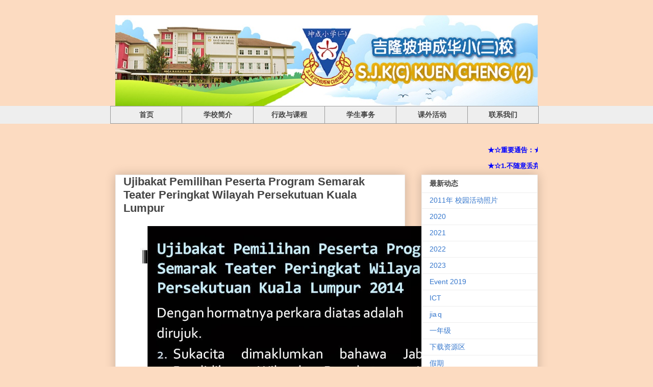

--- FILE ---
content_type: text/html; charset=UTF-8
request_url: http://www.kuencheng2.edu.my/2014/02/ujibakat-pemilihan-peserta-program.html
body_size: 23694
content:
<!DOCTYPE html>
<html class='v2' dir='ltr' lang='en' xmlns='http://www.w3.org/1999/xhtml' xmlns:b='http://www.google.com/2005/gml/b' xmlns:data='http://www.google.com/2005/gml/data' xmlns:expr='http://www.google.com/2005/gml/expr'>
<head>
<link href='https://www.blogger.com/static/v1/widgets/335934321-css_bundle_v2.css' rel='stylesheet' type='text/css'/>
<meta content='width=1100' name='viewport'/>
<meta content='text/html; charset=UTF-8' http-equiv='Content-Type'/>
<meta content='blogger' name='generator'/>
<link href='http://www.kuencheng2.edu.my/favicon.ico' rel='icon' type='image/x-icon'/>
<link href='http://www.kuencheng2.edu.my/2014/02/ujibakat-pemilihan-peserta-program.html' rel='canonical'/>
<link rel="alternate" type="application/atom+xml" title="SJK(C) Kuen Cheng 2 - Atom" href="http://www.kuencheng2.edu.my/feeds/posts/default" />
<link rel="alternate" type="application/rss+xml" title="SJK(C) Kuen Cheng 2 - RSS" href="http://www.kuencheng2.edu.my/feeds/posts/default?alt=rss" />
<link rel="service.post" type="application/atom+xml" title="SJK(C) Kuen Cheng 2 - Atom" href="https://www.blogger.com/feeds/7224367496881555008/posts/default" />

<link rel="alternate" type="application/atom+xml" title="SJK(C) Kuen Cheng 2 - Atom" href="http://www.kuencheng2.edu.my/feeds/2900966593047950652/comments/default" />
<!--Can't find substitution for tag [blog.ieCssRetrofitLinks]-->
<link href='https://blogger.googleusercontent.com/img/b/R29vZ2xl/AVvXsEjm3CSOYup20GN_YIJ3-kpGZLjU3oU9rKK5b48p5jfwQXDA3z6137JoW3oBEaSsj-z3e6NUNQwxFk_YhMpcgmgvYeAwhvU0MIiqVVYWM8gm5TjuAePunDXi6kgBs1sfGqV0gQRqUNrq5a8/s1600/Slide1.JPG' rel='image_src'/>
<meta content='http://www.kuencheng2.edu.my/2014/02/ujibakat-pemilihan-peserta-program.html' property='og:url'/>
<meta content='Ujibakat Pemilihan Peserta Program Semarak Teater Peringkat Wilayah Persekutuan Kuala Lumpur' property='og:title'/>
<meta content='        ' property='og:description'/>
<meta content='https://blogger.googleusercontent.com/img/b/R29vZ2xl/AVvXsEjm3CSOYup20GN_YIJ3-kpGZLjU3oU9rKK5b48p5jfwQXDA3z6137JoW3oBEaSsj-z3e6NUNQwxFk_YhMpcgmgvYeAwhvU0MIiqVVYWM8gm5TjuAePunDXi6kgBs1sfGqV0gQRqUNrq5a8/w1200-h630-p-k-no-nu/Slide1.JPG' property='og:image'/>
<title>SJK(C) Kuen Cheng 2: Ujibakat Pemilihan Peserta Program Semarak Teater Peringkat Wilayah Persekutuan Kuala Lumpur</title>
<style id='page-skin-1' type='text/css'><!--
/*
-----------------------------------------------
Blogger Template Style
Name:     Awesome Inc.
Designer: Tina Chen
URL:      tinachen.org
----------------------------------------------- */
/* Variable definitions
====================
<Variable name="keycolor" description="Main Color" type="color" default="#ffffff"/>
<Group description="Page" selector="body">
<Variable name="body.font" description="Font" type="font"
default="normal normal 13px Arial, Tahoma, Helvetica, FreeSans, sans-serif"/>
<Variable name="body.background.color" description="Background Color" type="color" default="#000000"/>
<Variable name="body.text.color" description="Text Color" type="color" default="#ffffff"/>
</Group>
<Group description="Links" selector=".main-inner">
<Variable name="link.color" description="Link Color" type="color" default="#888888"/>
<Variable name="link.visited.color" description="Visited Color" type="color" default="#444444"/>
<Variable name="link.hover.color" description="Hover Color" type="color" default="#cccccc"/>
</Group>
<Group description="Blog Title" selector=".header h1">
<Variable name="header.font" description="Title Font" type="font"
default="normal bold 40px Arial, Tahoma, Helvetica, FreeSans, sans-serif"/>
<Variable name="header.text.color" description="Title Color" type="color" default="#444444" />
<Variable name="header.background.color" description="Header Background" type="color" default="transparent" />
</Group>
<Group description="Blog Description" selector=".header .description">
<Variable name="description.font" description="Font" type="font"
default="normal normal 14px Arial, Tahoma, Helvetica, FreeSans, sans-serif"/>
<Variable name="description.text.color" description="Text Color" type="color"
default="#444444" />
</Group>
<Group description="Tabs Text" selector=".tabs-inner .widget li a">
<Variable name="tabs.font" description="Font" type="font"
default="normal bold 14px Arial, Tahoma, Helvetica, FreeSans, sans-serif"/>
<Variable name="tabs.text.color" description="Text Color" type="color" default="#444444"/>
<Variable name="tabs.selected.text.color" description="Selected Color" type="color" default="#444444"/>
</Group>
<Group description="Tabs Background" selector=".tabs-outer .PageList">
<Variable name="tabs.background.color" description="Background Color" type="color" default="#141414"/>
<Variable name="tabs.selected.background.color" description="Selected Color" type="color" default="#444444"/>
<Variable name="tabs.border.color" description="Border Color" type="color" default="#eeeeee"/>
</Group>
<Group description="Date Header" selector=".main-inner .widget h2.date-header, .main-inner .widget h2.date-header span">
<Variable name="date.font" description="Font" type="font"
default="normal normal 14px Arial, Tahoma, Helvetica, FreeSans, sans-serif"/>
<Variable name="date.text.color" description="Text Color" type="color" default="#666666"/>
<Variable name="date.border.color" description="Border Color" type="color" default="#eeeeee"/>
</Group>
<Group description="Post Title" selector="h3.post-title, h4, h3.post-title a">
<Variable name="post.title.font" description="Font" type="font"
default="normal bold 22px Arial, Tahoma, Helvetica, FreeSans, sans-serif"/>
<Variable name="post.title.text.color" description="Text Color" type="color" default="#444444"/>
</Group>
<Group description="Post Background" selector=".post">
<Variable name="post.background.color" description="Background Color" type="color" default="#ffffff" />
<Variable name="post.border.color" description="Border Color" type="color" default="#eeeeee" />
<Variable name="post.border.bevel.color" description="Bevel Color" type="color" default="#eeeeee"/>
</Group>
<Group description="Gadget Title" selector="h2">
<Variable name="widget.title.font" description="Font" type="font"
default="normal bold 14px Arial, Tahoma, Helvetica, FreeSans, sans-serif"/>
<Variable name="widget.title.text.color" description="Text Color" type="color" default="#444444"/>
</Group>
<Group description="Gadget Text" selector=".sidebar .widget">
<Variable name="widget.font" description="Font" type="font"
default="normal normal 14px Arial, Tahoma, Helvetica, FreeSans, sans-serif"/>
<Variable name="widget.text.color" description="Text Color" type="color" default="#444444"/>
<Variable name="widget.alternate.text.color" description="Alternate Color" type="color" default="#666666"/>
</Group>
<Group description="Gadget Links" selector=".sidebar .widget">
<Variable name="widget.link.color" description="Link Color" type="color" default="#3778cd"/>
<Variable name="widget.link.visited.color" description="Visited Color" type="color" default="#4d469c"/>
<Variable name="widget.link.hover.color" description="Hover Color" type="color" default="#3778cd"/>
</Group>
<Group description="Gadget Background" selector=".sidebar .widget">
<Variable name="widget.background.color" description="Background Color" type="color" default="#141414"/>
<Variable name="widget.border.color" description="Border Color" type="color" default="#222222"/>
<Variable name="widget.border.bevel.color" description="Bevel Color" type="color" default="#000000"/>
</Group>
<Group description="Sidebar Background" selector=".column-left-inner .column-right-inner">
<Variable name="widget.outer.background.color" description="Background Color" type="color" default="transparent" />
</Group>
<Group description="Images" selector=".main-inner">
<Variable name="image.background.color" description="Background Color" type="color" default="transparent"/>
<Variable name="image.border.color" description="Border Color" type="color" default="transparent"/>
</Group>
<Group description="Feed" selector=".blog-feeds">
<Variable name="feed.text.color" description="Text Color" type="color" default="#444444"/>
</Group>
<Group description="Feed Links" selector=".blog-feeds">
<Variable name="feed.link.color" description="Link Color" type="color" default="#3778cd"/>
<Variable name="feed.link.visited.color" description="Visited Color" type="color" default="#4d469c"/>
<Variable name="feed.link.hover.color" description="Hover Color" type="color" default="#3778cd"/>
</Group>
<Group description="Pager" selector=".blog-pager">
<Variable name="pager.background.color" description="Background Color" type="color" default="#ffffff" />
</Group>
<Group description="Footer" selector=".footer-outer">
<Variable name="footer.background.color" description="Background Color" type="color" default="#ffffff" />
<Variable name="footer.text.color" description="Text Color" type="color" default="#444444" />
</Group>
<Variable name="title.shadow.spread" description="Title Shadow" type="length" default="-1px" min="-1px" max="100px"/>
<Variable name="body.background" description="Body Background" type="background"
color="#fcdbc1"
default="$(color) none repeat scroll top left"/>
<Variable name="body.background.gradient.cap" description="Body Gradient Cap" type="url"
default="none"/>
<Variable name="body.background.size" description="Body Background Size" type="string" default="auto"/>
<Variable name="tabs.background.gradient" description="Tabs Background Gradient" type="url"
default="none"/>
<Variable name="header.background.gradient" description="Header Background Gradient" type="url" default="none" />
<Variable name="header.padding.top" description="Header Top Padding" type="length" default="22px" min="0" max="100px"/>
<Variable name="header.margin.top" description="Header Top Margin" type="length" default="0" min="0" max="100px"/>
<Variable name="header.margin.bottom" description="Header Bottom Margin" type="length" default="0" min="0" max="100px"/>
<Variable name="widget.padding.top" description="Widget Padding Top" type="length" default="8px" min="0" max="20px"/>
<Variable name="widget.padding.side" description="Widget Padding Side" type="length" default="15px" min="0" max="100px"/>
<Variable name="widget.outer.margin.top" description="Widget Top Margin" type="length" default="0" min="0" max="100px"/>
<Variable name="widget.outer.background.gradient" description="Gradient" type="url" default="none" />
<Variable name="widget.border.radius" description="Gadget Border Radius" type="length" default="0" min="0" max="100px"/>
<Variable name="outer.shadow.spread" description="Outer Shadow Size" type="length" default="0" min="0" max="100px"/>
<Variable name="date.header.border.radius.top" description="Date Header Border Radius Top" type="length" default="0" min="0" max="100px"/>
<Variable name="date.header.position" description="Date Header Position" type="length" default="15px" min="0" max="100px"/>
<Variable name="date.space" description="Date Space" type="length" default="30px" min="0" max="100px"/>
<Variable name="date.position" description="Date Float" type="string" default="static" />
<Variable name="date.padding.bottom" description="Date Padding Bottom" type="length" default="0" min="0" max="100px"/>
<Variable name="date.border.size" description="Date Border Size" type="length" default="0" min="0" max="10px"/>
<Variable name="date.background" description="Date Background" type="background" color="transparent"
default="$(color) none no-repeat scroll top left" />
<Variable name="date.first.border.radius.top" description="Date First top radius" type="length" default="0" min="0" max="100px"/>
<Variable name="date.last.space.bottom" description="Date Last Space Bottom" type="length"
default="20px" min="0" max="100px"/>
<Variable name="date.last.border.radius.bottom" description="Date Last bottom radius" type="length" default="0" min="0" max="100px"/>
<Variable name="post.first.padding.top" description="First Post Padding Top" type="length" default="0" min="0" max="100px"/>
<Variable name="image.shadow.spread" description="Image Shadow Size" type="length" default="0" min="0" max="100px"/>
<Variable name="image.border.radius" description="Image Border Radius" type="length" default="0" min="0" max="100px"/>
<Variable name="separator.outdent" description="Separator Outdent" type="length" default="15px" min="0" max="100px"/>
<Variable name="title.separator.border.size" description="Widget Title Border Size" type="length" default="1px" min="0" max="10px"/>
<Variable name="list.separator.border.size" description="List Separator Border Size" type="length" default="1px" min="0" max="10px"/>
<Variable name="shadow.spread" description="Shadow Size" type="length" default="0" min="0" max="100px"/>
<Variable name="startSide" description="Side where text starts in blog language" type="automatic" default="left"/>
<Variable name="endSide" description="Side where text ends in blog language" type="automatic" default="right"/>
<Variable name="date.side" description="Side where date header is placed" type="string" default="right"/>
<Variable name="pager.border.radius.top" description="Pager Border Top Radius" type="length" default="0" min="0" max="100px"/>
<Variable name="pager.space.top" description="Pager Top Space" type="length" default="1em" min="0" max="20em"/>
<Variable name="footer.background.gradient" description="Background Gradient" type="url" default="none" />
<Variable name="mobile.background.size" description="Mobile Background Size" type="string"
default="auto"/>
<Variable name="mobile.background.overlay" description="Mobile Background Overlay" type="string"
default="transparent none repeat scroll top left"/>
<Variable name="mobile.button.color" description="Mobile Button Color" type="color" default="#ffffff" />
*/
/* Content
----------------------------------------------- */
body {
font: normal normal 13px Arial, Tahoma, Helvetica, FreeSans, sans-serif;
color: #444444;
background: #fcdbc1 none repeat scroll top left;
}
html body .content-outer {
min-width: 0;
max-width: 100%;
width: 100%;
}
a:link {
text-decoration: none;
color: #3778cd;
}
a:visited {
text-decoration: none;
color: #4d469c;
}
a:hover {
text-decoration: underline;
color: #3778cd;
}
.body-fauxcolumn-outer .cap-top {
position: absolute;
z-index: 1;
height: 276px;
width: 100%;
background: transparent none repeat-x scroll top left;
_background-image: none;
}
/* Columns
----------------------------------------------- */
.content-inner {
padding: 0;
}
.header-inner .section {
margin: 0 16px;
}
.tabs-inner .section {
margin: 0 16px;
}
.main-inner {
padding-top: 30px;
}
.main-inner .column-center-inner,
.main-inner .column-left-inner,
.main-inner .column-right-inner {
padding: 0 5px;
}
*+html body .main-inner .column-center-inner {
margin-top: -30px;
}
#layout .main-inner .column-center-inner {
margin-top: 0;
}
/* Header
----------------------------------------------- */
.header-outer {
margin: 0 0 0 0;
background: transparent none repeat scroll 0 0;
}
.Header h1 {
font: normal bold 40px Arial, Tahoma, Helvetica, FreeSans, sans-serif;
color: #444444;
text-shadow: 0 0 -1px #000000;
}
.Header h1 a {
color: #444444;
}
.Header .description {
font: normal normal 14px Arial, Tahoma, Helvetica, FreeSans, sans-serif;
color: #444444;
}
.header-inner .Header .titlewrapper,
.header-inner .Header .descriptionwrapper {
padding-left: 0;
padding-right: 0;
margin-bottom: 0;
}
.header-inner .Header .titlewrapper {
padding-top: 22px;
}
/* Tabs
----------------------------------------------- */
.tabs-outer {
overflow: hidden;
position: relative;
background:none;
/* Tabs
background: #eeeeee url(https://resources.blogblog.com/blogblog/data/1kt/awesomeinc/tabs_gradient_light.png) repeat scroll 0 0; */
}
#layout .tabs-outer {
overflow: visible;
}
.tabs-cap-top, .tabs-cap-bottom {
position: absolute;
width: 100%;
/* border-top: 1px solid #999999;*/
border-top:none;
}
.tabs-cap-top{
height:35px;
background-color:#eeeeee;}
.tabs-cap-bottom {
bottom: 0;
}
.tabs-inner .widget li a {
display: inline-block;
margin: 0;
padding: .6em 1.5em;
font: normal bold 14px Arial, Tahoma, Helvetica, FreeSans, sans-serif;
color: #444444;
border-top: 1px solid #999999;
border-bottom: 1px solid #999999;
border-left: 1px solid #999999;
height: 16px;
line-height: 16px;
}
.tabs-inner .widget li:last-child a {
border-right: 1px solid #999999;
}
.tabs-inner .widget li.selected a, .tabs-inner .widget li a:hover {
background: #666666 url(https://resources.blogblog.com/blogblog/data/1kt/awesomeinc/tabs_gradient_light.png) repeat-x scroll 0 -100px;
color: #ffffff;
}
/* Headings
----------------------------------------------- */
h2 {
font: normal bold 14px Arial, Tahoma, Helvetica, FreeSans, sans-serif;
color: #444444;
}
/* Widgets
----------------------------------------------- */
.main-inner .section {
margin: 0 27px;
padding: 0;
}
.main-inner .column-left-outer,
.main-inner .column-right-outer {
margin-top: 0;
}
#layout .main-inner .column-left-outer,
#layout .main-inner .column-right-outer {
margin-top: 0;
}
.main-inner .column-left-inner,
.main-inner .column-right-inner {
background: transparent none repeat 0 0;
-moz-box-shadow: 0 0 0 rgba(0, 0, 0, .2);
-webkit-box-shadow: 0 0 0 rgba(0, 0, 0, .2);
-goog-ms-box-shadow: 0 0 0 rgba(0, 0, 0, .2);
box-shadow: 0 0 0 rgba(0, 0, 0, .2);
-moz-border-radius: 0;
-webkit-border-radius: 0;
-goog-ms-border-radius: 0;
border-radius: 0;
}
#layout .main-inner .column-left-inner,
#layout .main-inner .column-right-inner {
margin-top: 0;
}
.sidebar .widget {
font: normal normal 14px Arial, Tahoma, Helvetica, FreeSans, sans-serif;
color: #444444;
}
.sidebar .widget a:link {
color: #3778cd;
}
.sidebar .widget a:visited {
color: #4d469c;
}
.sidebar .widget a:hover {
color: #3778cd;
}
.sidebar .widget h2 {
text-shadow: 0 0 -1px #000000;
}
.main-inner .widget {
background-color: #ffffff;
border: 1px solid #eeeeee;
padding: 0 15px 15px;
margin: 20px -16px;
-moz-box-shadow: 0 0 20px rgba(0, 0, 0, .2);
-webkit-box-shadow: 0 0 20px rgba(0, 0, 0, .2);
-goog-ms-box-shadow: 0 0 20px rgba(0, 0, 0, .2);
box-shadow: 0 0 20px rgba(0, 0, 0, .2);
-moz-border-radius: 0;
-webkit-border-radius: 0;
-goog-ms-border-radius: 0;
border-radius: 0;
}
.main-inner .widget h2 {
margin: 0 -15px;
padding: .6em 15px .5em;
border-bottom: 1px solid transparent;
}
.footer-inner .widget h2 {
padding: 0 0 .4em;
border-bottom: 1px solid transparent;
}
.main-inner .widget h2 + div, .footer-inner .widget h2 + div {
border-top: 1px solid #eeeeee;
padding-top: 8px;
}
.main-inner .widget .widget-content {
margin: 0 -15px;
padding: 7px 15px 0;
}
.main-inner .widget ul, .main-inner .widget #ArchiveList ul.flat {
margin: -8px -15px 0;
padding: 0;
list-style: none;
}
.main-inner .widget #ArchiveList {
margin: -8px 0 0;
}
.main-inner .widget ul li, .main-inner .widget #ArchiveList ul.flat li {
padding: .5em 15px;
text-indent: 0;
color: #666666;
border-top: 1px solid #eeeeee;
border-bottom: 1px solid transparent;
}
.main-inner .widget #ArchiveList ul li {
padding-top: .25em;
padding-bottom: .25em;
}
.main-inner .widget ul li:first-child, .main-inner .widget #ArchiveList ul.flat li:first-child {
border-top: none;
}
.main-inner .widget ul li:last-child, .main-inner .widget #ArchiveList ul.flat li:last-child {
border-bottom: none;
}
.post-body {
position: relative;
}
.main-inner .widget .post-body ul {
padding: 0 2.5em;
margin: .5em 0;
list-style: disc;
}
.main-inner .widget .post-body ul li {
padding: 0.25em 0;
margin-bottom: .25em;
color: #444444;
border: none;
}
.footer-inner .widget ul {
padding: 0;
list-style: none;
}
.widget .zippy {
color: #666666;
}
/* Posts
----------------------------------------------- */
body .main-inner .Blog {
padding: 0;
margin-bottom: 1em;
background-color: transparent;
border: none;
-moz-box-shadow: 0 0 0 rgba(0, 0, 0, 0);
-webkit-box-shadow: 0 0 0 rgba(0, 0, 0, 0);
-goog-ms-box-shadow: 0 0 0 rgba(0, 0, 0, 0);
box-shadow: 0 0 0 rgba(0, 0, 0, 0);
}
.main-inner .section:last-child .Blog:last-child {
padding: 0;
margin-bottom: 1em;
}
.main-inner .widget h2.date-header {
margin: 0 -15px 1px;
padding: 0 0 0 0;
font: normal normal 14px Arial, Tahoma, Helvetica, FreeSans, sans-serif;
color: #444444;
background: transparent none no-repeat scroll top left;
border-top: 0 solid #eeeeee;
border-bottom: 1px solid transparent;
-moz-border-radius-topleft: 0;
-moz-border-radius-topright: 0;
-webkit-border-top-left-radius: 0;
-webkit-border-top-right-radius: 0;
border-top-left-radius: 0;
border-top-right-radius: 0;
position: static;
bottom: 100%;
right: 15px;
text-shadow: 0 0 -1px #000000;
}
.main-inner .widget h2.date-header span {
font: normal normal 14px Arial, Tahoma, Helvetica, FreeSans, sans-serif;
display: block;
padding: .5em 15px;
border-left: 0 solid #eeeeee;
border-right: 0 solid #eeeeee;
}
.date-outer {
position: relative;
margin: 30px 0 20px;
padding: 0 15px;
background-color: #ffffff;
border: 1px solid #eeeeee;
-moz-box-shadow: 0 0 20px rgba(0, 0, 0, .2);
-webkit-box-shadow: 0 0 20px rgba(0, 0, 0, .2);
-goog-ms-box-shadow: 0 0 20px rgba(0, 0, 0, .2);
box-shadow: 0 0 20px rgba(0, 0, 0, .2);
-moz-border-radius: 0;
-webkit-border-radius: 0;
-goog-ms-border-radius: 0;
border-radius: 0;
}
.date-outer:first-child {
margin-top: 0;
}
.date-outer:last-child {
margin-bottom: 20px;
-moz-border-radius-bottomleft: 0;
-moz-border-radius-bottomright: 0;
-webkit-border-bottom-left-radius: 0;
-webkit-border-bottom-right-radius: 0;
-goog-ms-border-bottom-left-radius: 0;
-goog-ms-border-bottom-right-radius: 0;
border-bottom-left-radius: 0;
border-bottom-right-radius: 0;
}
.date-posts {
margin: 0 -15px;
padding: 0 15px;
clear: both;
}
.post-outer, .inline-ad {
border-top: 1px solid #eeeeee;
margin: 0 -15px;
padding: 15px 15px;
}
.post-outer {
padding-bottom: 10px;
}
.post-outer:first-child {
padding-top: 0;
border-top: none;
}
.post-outer:last-child, .inline-ad:last-child {
border-bottom: none;
}
.post-body {
position: relative;
}
.post-body img {
padding: 8px;
background: transparent;
border: 1px solid transparent;
-moz-box-shadow: 0 0 0 rgba(0, 0, 0, .2);
-webkit-box-shadow: 0 0 0 rgba(0, 0, 0, .2);
box-shadow: 0 0 0 rgba(0, 0, 0, .2);
-moz-border-radius: 0;
-webkit-border-radius: 0;
border-radius: 0;
}
h3.post-title, h4 {
font: normal bold 22px Arial, Tahoma, Helvetica, FreeSans, sans-serif;
color: #444444;
}
h3.post-title a {
font: normal bold 22px Arial, Tahoma, Helvetica, FreeSans, sans-serif;
color: #444444;
}
h3.post-title a:hover {
color: #3778cd;
text-decoration: underline;
}
.post-header {
margin: 0 0 1em;
}
.post-body {
line-height: 1.4;
}
.post-outer h2 {
color: #444444;
}
.post-footer {
margin: 1.5em 0 0;
}
#blog-pager {
padding: 15px;
font-size: 120%;
background-color: #ffffff;
border: 1px solid #eeeeee;
-moz-box-shadow: 0 0 20px rgba(0, 0, 0, .2);
-webkit-box-shadow: 0 0 20px rgba(0, 0, 0, .2);
-goog-ms-box-shadow: 0 0 20px rgba(0, 0, 0, .2);
box-shadow: 0 0 20px rgba(0, 0, 0, .2);
-moz-border-radius: 0;
-webkit-border-radius: 0;
-goog-ms-border-radius: 0;
border-radius: 0;
-moz-border-radius-topleft: 0;
-moz-border-radius-topright: 0;
-webkit-border-top-left-radius: 0;
-webkit-border-top-right-radius: 0;
-goog-ms-border-top-left-radius: 0;
-goog-ms-border-top-right-radius: 0;
border-top-left-radius: 0;
border-top-right-radius-topright: 0;
margin-top: 1em;
}
.blog-feeds, .post-feeds {
margin: 1em 0;
text-align: center;
color: #444444;
}
.blog-feeds a, .post-feeds a {
color: #3778cd;
}
.blog-feeds a:visited, .post-feeds a:visited {
color: #4d469c;
}
.blog-feeds a:hover, .post-feeds a:hover {
color: #3778cd;
}
.post-outer .comments {
margin-top: 2em;
}
/* Comments
----------------------------------------------- */
.comments .comments-content .icon.blog-author {
background-repeat: no-repeat;
background-image: url([data-uri]);
}
.comments .comments-content .loadmore a {
border-top: 1px solid #999999;
border-bottom: 1px solid #999999;
}
.comments .continue {
border-top: 2px solid #999999;
}
/* Footer
----------------------------------------------- */
.footer-outer {
margin: -20px 0 -1px;
padding: 20px 0 0;
color: #444444;
overflow: hidden;
}
.footer-fauxborder-left {
border-top: 1px solid #eeeeee;
background: #ffffff none repeat scroll 0 0;
-moz-box-shadow: 0 0 20px rgba(0, 0, 0, .2);
-webkit-box-shadow: 0 0 20px rgba(0, 0, 0, .2);
-goog-ms-box-shadow: 0 0 20px rgba(0, 0, 0, .2);
box-shadow: 0 0 20px rgba(0, 0, 0, .2);
margin: 0 -20px;
}
/* Mobile
----------------------------------------------- */
body.mobile {
background-size: auto;
}
.mobile .body-fauxcolumn-outer {
background: transparent none repeat scroll top left;
}
*+html body.mobile .main-inner .column-center-inner {
margin-top: 0;
}
.mobile .main-inner .widget {
padding: 0 0 15px;
}
.mobile .main-inner .widget h2 + div,
.mobile .footer-inner .widget h2 + div {
border-top: none;
padding-top: 0;
}
.mobile .footer-inner .widget h2 {
padding: 0.5em 0;
border-bottom: none;
}
.mobile .main-inner .widget .widget-content {
margin: 0;
padding: 7px 0 0;
}
.mobile .main-inner .widget ul,
.mobile .main-inner .widget #ArchiveList ul.flat {
margin: 0 -15px 0;
}
.mobile .main-inner .widget h2.date-header {
right: 0;
}
.mobile .date-header span {
padding: 0.4em 0;
}
.mobile .date-outer:first-child {
margin-bottom: 0;
border: 1px solid #eeeeee;
-moz-border-radius-topleft: 0;
-moz-border-radius-topright: 0;
-webkit-border-top-left-radius: 0;
-webkit-border-top-right-radius: 0;
-goog-ms-border-top-left-radius: 0;
-goog-ms-border-top-right-radius: 0;
border-top-left-radius: 0;
border-top-right-radius: 0;
}
.mobile .date-outer {
border-color: #eeeeee;
border-width: 0 1px 1px;
}
.mobile .date-outer:last-child {
margin-bottom: 0;
}
.mobile .main-inner {
padding: 0;
}
.mobile .header-inner .section {
margin: 0;
}
.mobile .post-outer, .mobile .inline-ad {
padding: 5px 0;
}
.mobile .tabs-inner .section {
margin: 0 10px;
}
.mobile .main-inner .widget h2 {
margin: 0;
padding: 0;
}
.mobile .main-inner .widget h2.date-header span {
padding: 0;
}
.mobile .main-inner .widget .widget-content {
margin: 0;
padding: 7px 0 0;
}
.mobile #blog-pager {
border: 1px solid transparent;
background: #ffffff none repeat scroll 0 0;
}
.mobile .main-inner .column-left-inner,
.mobile .main-inner .column-right-inner {
background: transparent none repeat 0 0;
-moz-box-shadow: none;
-webkit-box-shadow: none;
-goog-ms-box-shadow: none;
box-shadow: none;
}
.mobile .date-posts {
margin: 0;
padding: 0;
}
.mobile .footer-fauxborder-left {
margin: 0;
border-top: inherit;
}
.mobile .main-inner .section:last-child .Blog:last-child {
margin-bottom: 0;
}
.mobile-index-contents {
color: #444444;
}
.mobile .mobile-link-button {
background: #3778cd url(https://resources.blogblog.com/blogblog/data/1kt/awesomeinc/tabs_gradient_light.png) repeat scroll 0 0;
}
.mobile-link-button a:link, .mobile-link-button a:visited {
color: #ffffff;
}
.mobile .tabs-inner .PageList .widget-content {
background: transparent;
border-top: 1px solid;
border-color: #999999;
color: #444444;
}
.mobile .tabs-inner .PageList .widget-content .pagelist-arrow {
border-left: 1px solid #999999;
}
/* ----- Add it on custom CSS file ----- */
.columns-inner{
margin-top:-30px;}
#blog-pager{clear:both;margin:30px auto;text-align:center; padding: 7px;}
.blog-pager {background: none;}
.displaypageNum a,.showpage a,.pagecurrent{font-size: 14px;padding: 5px 12px;margin-right:5px; color: #666; background-color:#eee;}
.displaypageNum a:hover,.showpage a:hover, .pagecurrent{background:#359BED;text-decoration:none;color: #fff;}
#blog-pager .pagecurrent{font-weight:bold;color: #fff;background:#359BED;}
.showpageOf{display:none!important}
#blog-pager .pages{border:none;}
--></style>
<style id='template-skin-1' type='text/css'><!--
body {
min-width: 860px;
}
.content-outer, .content-fauxcolumn-outer, .region-inner {
min-width: 860px;
max-width: 860px;
_width: 860px;
}
.main-inner .columns {
padding-left: 0px;
padding-right: 260px;
}
.main-inner .fauxcolumn-center-outer {
left: 0px;
right: 260px;
/* IE6 does not respect left and right together */
_width: expression(this.parentNode.offsetWidth -
parseInt("0px") -
parseInt("260px") + 'px');
}
.main-inner .fauxcolumn-left-outer {
width: 0px;
}
.main-inner .fauxcolumn-right-outer {
width: 260px;
}
.main-inner .column-left-outer {
width: 0px;
right: 100%;
margin-left: -0px;
}
.main-inner .column-right-outer {
width: 260px;
margin-right: -260px;
}
#layout {
min-width: 0;
}
#layout .content-outer {
min-width: 0;
width: 800px;
}
#layout .region-inner {
min-width: 0;
width: auto;
}
body#layout div.add_widget {
padding: 8px;
}
body#layout div.add_widget a {
margin-left: 32px;
}
--></style>
<link href='https://www.blogger.com/dyn-css/authorization.css?targetBlogID=7224367496881555008&amp;zx=d6ad6550-30f2-4d71-ba26-1e743866f6bb' media='none' onload='if(media!=&#39;all&#39;)media=&#39;all&#39;' rel='stylesheet'/><noscript><link href='https://www.blogger.com/dyn-css/authorization.css?targetBlogID=7224367496881555008&amp;zx=d6ad6550-30f2-4d71-ba26-1e743866f6bb' rel='stylesheet'/></noscript>
<meta name='google-adsense-platform-account' content='ca-host-pub-1556223355139109'/>
<meta name='google-adsense-platform-domain' content='blogspot.com'/>

<!-- data-ad-client=ca-pub-5420967687834178 -->

</head>
<body class='loading'>
<div class='navbar no-items section' id='navbar' name='Navbar'>
</div>
<div class='body-fauxcolumns'>
<div class='fauxcolumn-outer body-fauxcolumn-outer'>
<div class='cap-top'>
<div class='cap-left'></div>
<div class='cap-right'></div>
</div>
<div class='fauxborder-left'>
<div class='fauxborder-right'></div>
<div class='fauxcolumn-inner'>
</div>
</div>
<div class='cap-bottom'>
<div class='cap-left'></div>
<div class='cap-right'></div>
</div>
</div>
</div>
<div class='content'>
<div class='content-fauxcolumns'>
<div class='fauxcolumn-outer content-fauxcolumn-outer'>
<div class='cap-top'>
<div class='cap-left'></div>
<div class='cap-right'></div>
</div>
<div class='fauxborder-left'>
<div class='fauxborder-right'></div>
<div class='fauxcolumn-inner'>
</div>
</div>
<div class='cap-bottom'>
<div class='cap-left'></div>
<div class='cap-right'></div>
</div>
</div>
</div>
<div class='content-outer'>
<div class='content-cap-top cap-top'>
<div class='cap-left'></div>
<div class='cap-right'></div>
</div>
<div class='fauxborder-left content-fauxborder-left'>
<div class='fauxborder-right content-fauxborder-right'></div>
<div class='content-inner'>
<header>
<div class='header-outer'>
<div class='header-cap-top cap-top'>
<div class='cap-left'></div>
<div class='cap-right'></div>
</div>
<div class='fauxborder-left header-fauxborder-left'>
<div class='fauxborder-right header-fauxborder-right'></div>
<div class='region-inner header-inner'>
<div class='header section' id='header' name='Header'><div class='widget Header' data-version='1' id='Header1'>
<div id='header-inner'>
<a href='http://www.kuencheng2.edu.my/' style='display: block'>
<img alt='SJK(C) Kuen Cheng 2' height='178px; ' id='Header1_headerimg' src='https://blogger.googleusercontent.com/img/b/R29vZ2xl/AVvXsEiKPyMCa5KpcThy0lx2IIwPIdo8-cieDW0Fktt3Atqk18veGKIzRREDewnQfM08rBjhAG8m3UotxfXlRHZdZa3-63zLuk3H58is0GaLaQmvn4_vPziosc5gwuTBiNOC5uN0i8DASTbJNePM/s1600/1195x238-33333.jpg' style='display: block' width='828px; '/>
</a>
</div>
</div></div>
</div>
</div>
<div class='header-cap-bottom cap-bottom'>
<div class='cap-left'></div>
<div class='cap-right'></div>
</div>
</div>
</header>
<div class='tabs-outer'>
<div class='tabs-cap-top cap-top'>
<div class='cap-left'></div>
<div class='cap-right'></div>
</div>
<div class='fauxborder-left tabs-fauxborder-left'>
<div class='fauxborder-right tabs-fauxborder-right'></div>
<div class='region-inner tabs-inner'>
<div class='tabs section' id='crosscol' name='Cross-Column'><div class='widget HTML' data-version='1' id='HTML2'>
<h2 class='title'>Page Menu</h2>
<div class='widget-content'>
<style>


  #cssnav {
padding: 0px 0px 0px 0px;
width: 1050px;  /* Set your width to fit your blog */
font: $(tabs.font); /* Template Designer - Change Font Type, Size, Etc */
color: $(tabs.text.color); /* Template Designer - Change Font Size */

}



#cssnav li {
float: left;width:140px;
display:block;
position: relative;
padding: 0px;
height:auto;
z-index:9;
}

#cssnav li a {
background: $(tabs.background.color) $(tabs.background.gradient) repeat-x scroll 0 -800px;
_background-image: none; /* Template Designer - Change Menu Background */
display: block;
margin: 0px;
font: $(tabs.font); /* Template Designer - Change Font Type, Size, Etc */
text-decoration: none;
}

#cssnav > ul > li > a {
color: $(tabs.text.color); /* Template Designer - Change Font Color */
}

#cssnav ul ul a {
color: $(tabs.text.color); /* Template Designer - Change Color */
}

#cssnav li > a:hover, #cssnav ul li:hover {
color: $(tabs.selected.text.color); /* Template Designer - Change Font Color on Hover */
background-color: $(tabs.selected.background.color); /* Template Designer - Change Font Background on Hover */
text-decoration: none;
}

#cssnav .has-sub ul {
background: $(tabs.background.color) $(tabs.background.gradient) repeat-x scroll 0 -800px;
_background-image: none; /* Template Designer - Change Menu Background */
height: auto;
padding: 0px;
margin: 0px;
display:none;
width: 200px; /* Change Width Of DropDown Menu */
z-index:99;
position:fixed;
}

#cssnav .has-sub:hover > ul{
height:auto;width:200px;
z-index:999999999;
display: block;
margin:0px;

}
#cssnav .has-sub ul li{

display:block;}
#cssnav ul li li {

height:auto;
margin: 0px;
padding: 0px;
width: 200px; /* Change Width Of DropDown Menu */
}

#cssnav li:hover li a {
background: $(tabs.selected.background.color); /* Template Designer - Change Background of Link on Hover */
}

#cssnav li ul a {
height: auto;
background:#eeeeee;
margin: 0px;
padding: 10px;
text-align: left;
}
#cssnavbar{
margin-left:-10px;
text-align:center;
background:none;
width:100%;
z-index:5px;
height:35px;
}
#cssnav li ul a:hover, #cssnav li ul li:hover > a {
color: $(tabs.selected.text.color); /* Template Designer - Change Text Color on Hover */
background-color: $(tabs.selected.background.color); /* Template Designer - Change Background on Hover */
border: 0px;
text-decoration: none;
}



</style>
<!--Dropdown Menu beginning-->
<div id="cssnavbar">
<ul id='cssnav'>
<li class='active'><a href='http://www.kuencheng2.edu.my'>
首页</a></li>
<li class="has-sub"><a href='#'>学校简介</a>
<ul>
<li><a href='http://www.kuencheng2.edu.my/2009/07/blog-post_02.html'>校史</a></li>
<li><a href='http://www.kuencheng2.edu.my/p/blog-page_19.html'>校景</a></li>
<li><a href='http://www.kuencheng2.edu.my/2009/07/blog-post_9907.html'>校歌</a></li>
<li><a href='http://www.kuencheng2.edu.my/2009/07/blog-post_6408.html'>校徽</a></li>
<li><a href='http://www.kuencheng2.edu.my/2009/07/blog-post_01.html'>宏愿与使命</a></li>
</ul>
</li>
<li class="has-sub"><a href='#'>行政与课程</a>
<ul>
<li><a href='#'>Submenu-1</a></li>
<li><a href='#'>Submenu-2</a></li>
<li><a href='#'>Submenu-3</a></li>
<li><a href='#'>Submenu-4</a></li>
</ul>
</li>
<li class="has-sub"><a href='#'>学生事务</a>
<ul>
<li><a href='https://drive.google.com/file/d/11Rmak3fghxCrRimSK0I62sSMuOtpDmtk/view?usp=sharing'>Borang Maklumat Pelajar</a></li>
<li><a href='#'>Submenu-2</a></li>
<li><a href='#'>Submenu-3</a></li>
<li><a href='#'>Submenu-4</a></li>
<li><a href='#'>Submenu-5</a></li>

</ul></li>
<li class="has-sub"><a href='#'>课外活动</a>
<ul>
<li><a href='http://www.kuencheng2.edu.my/2022/12/blog-post.html'>课外活动宗旨</a></li>
<li><a href='http://www.kuencheng2.edu.my/2022/03/2022.html'>课外活动/才艺班</a></li>
<li><a href='#'>校内比赛/庆典</a></li>
</ul>
</li>
<li><a href='http://www.kuencheng2.edu.my/p/blog-page_84.html'>联系我们</a>
</li></ul>
</div><!--Dropdown Manu end-->
</div>
<div class='clear'></div>
</div></div>
<div class='tabs section' id='crosscol-overflow' name='Cross-Column 2'><div class='widget HTML' data-version='1' id='HTML4'>
<h2 class='title'>Notice</h2>
<div class='widget-content'>
<div style="background-image:none;margin-bottom:-10px;">
<marquee behavior="scroll" direction="left" onmouseover="this.stop();" onmouseout="this.start();" scrollamount="2">
<span style="font-size:100%;">
<strong>
<p align="center"><font color="blue" size="2">
<p> &#9733;&#9734;重要通告&#65306;&#9733;&#9734; 
&#9733;&#9734;学校防疫指南&#65306;不该做的事  School Epidemic Prevention         &#9733;&#9734; </p><p>  </p> 
&#9733;&#9734;1.不随意丢弃用过的口罩&#12290;          
2.禁止与朋友共用文具&#12290;          
3.生病的你禁止到学校&#12290;            
4.禁止群集&#12290;                   
5.自备食物与餐具&#65292;不分享&#12289;不共享&#12290;                                                      6.不近距离交谈&#65307;保持1米的安全距离&#12290;
7.见面时&#65292;不握手&#12289;不拥抱&#12290;              
8.不摸眼&#12289;鼻&#12289;口&#12290;        
9.不随意离开自己的位子&#12290;                                                                           &#9733;&#9734; </font></p><p>  </p> 
</strong></span></marquee></div>
</div>
<div class='clear'></div>
</div></div>
</div>
</div>
<div class='tabs-cap-bottom cap-bottom'>
<div class='cap-left'></div>
<div class='cap-right'></div>
</div>
</div>
<div class='main-outer'>
<div class='main-cap-top cap-top'>
<div class='cap-left'></div>
<div class='cap-right'></div>
</div>
<div class='fauxborder-left main-fauxborder-left'>
<div class='fauxborder-right main-fauxborder-right'></div>
<div class='region-inner main-inner'>
<div class='columns fauxcolumns'>
<div class='fauxcolumn-outer fauxcolumn-center-outer'>
<div class='cap-top'>
<div class='cap-left'></div>
<div class='cap-right'></div>
</div>
<div class='fauxborder-left'>
<div class='fauxborder-right'></div>
<div class='fauxcolumn-inner'>
</div>
</div>
<div class='cap-bottom'>
<div class='cap-left'></div>
<div class='cap-right'></div>
</div>
</div>
<div class='fauxcolumn-outer fauxcolumn-left-outer'>
<div class='cap-top'>
<div class='cap-left'></div>
<div class='cap-right'></div>
</div>
<div class='fauxborder-left'>
<div class='fauxborder-right'></div>
<div class='fauxcolumn-inner'>
</div>
</div>
<div class='cap-bottom'>
<div class='cap-left'></div>
<div class='cap-right'></div>
</div>
</div>
<div class='fauxcolumn-outer fauxcolumn-right-outer'>
<div class='cap-top'>
<div class='cap-left'></div>
<div class='cap-right'></div>
</div>
<div class='fauxborder-left'>
<div class='fauxborder-right'></div>
<div class='fauxcolumn-inner'>
</div>
</div>
<div class='cap-bottom'>
<div class='cap-left'></div>
<div class='cap-right'></div>
</div>
</div>
<!-- corrects IE6 width calculation -->
<div class='columns-inner'>
<div class='column-center-outer'>
<div class='column-center-inner'>
<div class='main section' id='main' name='Main'><div class='widget Blog' data-version='1' id='Blog1'>
<div class='blog-posts hfeed'>

          <div class="date-outer">
        

          <div class="date-posts">
        
<div class='post-outer'>
<div class='post hentry uncustomized-post-template' itemprop='blogPost' itemscope='itemscope' itemtype='http://schema.org/BlogPosting'>
<meta content='https://blogger.googleusercontent.com/img/b/R29vZ2xl/AVvXsEjm3CSOYup20GN_YIJ3-kpGZLjU3oU9rKK5b48p5jfwQXDA3z6137JoW3oBEaSsj-z3e6NUNQwxFk_YhMpcgmgvYeAwhvU0MIiqVVYWM8gm5TjuAePunDXi6kgBs1sfGqV0gQRqUNrq5a8/s1600/Slide1.JPG' itemprop='image_url'/>
<meta content='7224367496881555008' itemprop='blogId'/>
<meta content='2900966593047950652' itemprop='postId'/>
<a name='2900966593047950652'></a>
<h3 class='post-title entry-title' itemprop='name'>
Ujibakat Pemilihan Peserta Program Semarak Teater Peringkat Wilayah Persekutuan Kuala Lumpur
</h3>
<div class='post-header'>
<div class='post-header-line-1'></div>
</div>
<div class='post-body entry-content' id='post-body-2900966593047950652' itemprop='description articleBody'>
<div class="separator" style="clear: both; text-align: center;">
<a href="https://blogger.googleusercontent.com/img/b/R29vZ2xl/AVvXsEjm3CSOYup20GN_YIJ3-kpGZLjU3oU9rKK5b48p5jfwQXDA3z6137JoW3oBEaSsj-z3e6NUNQwxFk_YhMpcgmgvYeAwhvU0MIiqVVYWM8gm5TjuAePunDXi6kgBs1sfGqV0gQRqUNrq5a8/s1600/Slide1.JPG" imageanchor="1" style="margin-left: 1em; margin-right: 1em;"><img border="0" height="480" src="https://blogger.googleusercontent.com/img/b/R29vZ2xl/AVvXsEjm3CSOYup20GN_YIJ3-kpGZLjU3oU9rKK5b48p5jfwQXDA3z6137JoW3oBEaSsj-z3e6NUNQwxFk_YhMpcgmgvYeAwhvU0MIiqVVYWM8gm5TjuAePunDXi6kgBs1sfGqV0gQRqUNrq5a8/s1600/Slide1.JPG" width="640" /></a></div>
<br />
<div class="separator" style="clear: both; text-align: center;">
<a href="https://blogger.googleusercontent.com/img/b/R29vZ2xl/AVvXsEi72ZyTSF35SV8AOBKsrmnLHgnzd0ZiY2lnov3Qg0sQmgNxGfxiHICmhFFkx1BvujVHOWzLMEV6DlzNqnl526gcMEfnhNKskLjbYtK9IPy7_8_kwh7apm51E_B56QeF0Dia6WjW_BNdfqE/s1600/Slide2.JPG" imageanchor="1" style="margin-left: 1em; margin-right: 1em;"><img border="0" height="480" src="https://blogger.googleusercontent.com/img/b/R29vZ2xl/AVvXsEi72ZyTSF35SV8AOBKsrmnLHgnzd0ZiY2lnov3Qg0sQmgNxGfxiHICmhFFkx1BvujVHOWzLMEV6DlzNqnl526gcMEfnhNKskLjbYtK9IPy7_8_kwh7apm51E_B56QeF0Dia6WjW_BNdfqE/s1600/Slide2.JPG" width="640" /></a></div>
<br />
<div class="separator" style="clear: both; text-align: center;">
<a href="https://blogger.googleusercontent.com/img/b/R29vZ2xl/AVvXsEieeiJPRmFjbc8yA6w3psYvPWEbIA10SUlTHz0d__Q1LhpJ3NHGPEflpvhqb9Ls6w2CXlWBp3Q9dCk7_2G52JxTLcb2FkMo3AO1DM_qGYExtcpUHE3IWbz3AtIQCvYLmu3mjdxiUTaSl5w/s1600/Slide3.JPG" imageanchor="1" style="margin-left: 1em; margin-right: 1em;"><img border="0" height="480" src="https://blogger.googleusercontent.com/img/b/R29vZ2xl/AVvXsEieeiJPRmFjbc8yA6w3psYvPWEbIA10SUlTHz0d__Q1LhpJ3NHGPEflpvhqb9Ls6w2CXlWBp3Q9dCk7_2G52JxTLcb2FkMo3AO1DM_qGYExtcpUHE3IWbz3AtIQCvYLmu3mjdxiUTaSl5w/s1600/Slide3.JPG" width="640" /></a></div>
<br />
<div style='clear: both;'></div>
</div>
<div class='post-footer'>
<div class='post-footer-line post-footer-line-1'>
<span class='post-author vcard'>
</span>
<span class='post-timestamp'>
</span>
<span class='post-comment-link'>
</span>
<span class='post-icons'>
<span class='item-control blog-admin pid-720633634'>
<a href='https://www.blogger.com/post-edit.g?blogID=7224367496881555008&postID=2900966593047950652&from=pencil' title='Edit Post'>
<img alt='' class='icon-action' height='18' src='https://resources.blogblog.com/img/icon18_edit_allbkg.gif' width='18'/>
</a>
</span>
</span>
<div class='post-share-buttons goog-inline-block'>
</div>
</div>
<div class='post-footer-line post-footer-line-2'>
<span class='post-labels'>
</span>
</div>
<div class='post-footer-line post-footer-line-3'>
<span class='post-location'>
</span>
</div>
</div>
</div>
<div class='comments' id='comments'>
<a name='comments'></a>
</div>
</div>

        </div></div>
      
</div>
<div class='blog-pager' id='blog-pager'>
<span id='blog-pager-newer-link'>
<a class='blog-pager-newer-link' href='http://www.kuencheng2.edu.my/2014/02/pendaftaran-penempatan-kanak-kanak.html' id='Blog1_blog-pager-newer-link' title='Newer Post'>Newer Post</a>
</span>
<span id='blog-pager-older-link'>
<a class='blog-pager-older-link' href='http://www.kuencheng2.edu.my/2014/02/pencarian-bakat-murid-pintar-dan.html' id='Blog1_blog-pager-older-link' title='Older Post'>Older Post</a>
</span>
<a class='home-link' href='http://www.kuencheng2.edu.my/'>Home</a>
</div>
<div class='clear'></div>
<div class='post-feeds'>
</div>
</div></div>
</div>
</div>
<div class='column-left-outer'>
<div class='column-left-inner'>
<aside>
</aside>
</div>
</div>
<div class='column-right-outer'>
<div class='column-right-inner'>
<aside>
<div class='sidebar section' id='sidebar-right-1'><div class='widget Label' data-version='1' id='Label3'>
<h2>最新动态</h2>
<div class='widget-content list-label-widget-content'>
<ul>
<li>
<a dir='ltr' href='http://www.kuencheng2.edu.my/search/label/2011%E5%B9%B4%20%E6%A0%A1%E5%9B%AD%E6%B4%BB%E5%8A%A8%E7%85%A7%E7%89%87'>2011年 校园活动照片</a>
</li>
<li>
<a dir='ltr' href='http://www.kuencheng2.edu.my/search/label/2020'>2020</a>
</li>
<li>
<a dir='ltr' href='http://www.kuencheng2.edu.my/search/label/2021'>2021</a>
</li>
<li>
<a dir='ltr' href='http://www.kuencheng2.edu.my/search/label/2022'>2022</a>
</li>
<li>
<a dir='ltr' href='http://www.kuencheng2.edu.my/search/label/2023'>2023</a>
</li>
<li>
<a dir='ltr' href='http://www.kuencheng2.edu.my/search/label/Event%202019'>Event 2019</a>
</li>
<li>
<a dir='ltr' href='http://www.kuencheng2.edu.my/search/label/ICT'>ICT</a>
</li>
<li>
<a dir='ltr' href='http://www.kuencheng2.edu.my/search/label/jia%E2%80%86q'>jia&#8198;q</a>
</li>
<li>
<a dir='ltr' href='http://www.kuencheng2.edu.my/search/label/%E4%B8%80%E5%B9%B4%E7%BA%A7'>一年级</a>
</li>
<li>
<a dir='ltr' href='http://www.kuencheng2.edu.my/search/label/%E4%B8%8B%E8%BD%BD%E8%B5%84%E6%BA%90%E5%8C%BA'>下载资源区</a>
</li>
<li>
<a dir='ltr' href='http://www.kuencheng2.edu.my/search/label/%E5%81%87%E6%9C%9F'>假期</a>
</li>
<li>
<a dir='ltr' href='http://www.kuencheng2.edu.my/search/label/%E5%85%AD%E5%B9%B4%E7%BA%A7'>六年级</a>
</li>
<li>
<a dir='ltr' href='http://www.kuencheng2.edu.my/search/label/%E6%9C%80%E6%96%B0%E5%8A%A8%E6%80%81'>最新动态</a>
</li>
<li>
<a dir='ltr' href='http://www.kuencheng2.edu.my/search/label/%E5%A5%96%E5%AD%A6%E9%87%91'>奖学金</a>
</li>
<li>
<a dir='ltr' href='http://www.kuencheng2.edu.my/search/label/%E5%BC%80%E8%AF%BE%E6%97%A5'>开课日</a>
</li>
<li>
<a dir='ltr' href='http://www.kuencheng2.edu.my/search/label/%E5%BE%97%E5%A5%96'>得奖</a>
</li>
<li>
<a dir='ltr' href='http://www.kuencheng2.edu.my/search/label/%E6%95%99%E5%B8%88%E5%BE%97%E5%A5%96%E9%80%9A%E7%9F%A5'>教师得奖通知</a>
</li>
<li>
<a dir='ltr' href='http://www.kuencheng2.edu.my/search/label/%E6%96%B0%E9%97%BB%E5%AA%92%E4%BD%93'>新闻媒体</a>
</li>
<li>
<a dir='ltr' href='http://www.kuencheng2.edu.my/search/label/%E6%A0%A1%E5%86%85%E6%AF%94%E8%B5%9B'>校内比赛</a>
</li>
<li>
<a dir='ltr' href='http://www.kuencheng2.edu.my/search/label/%E6%A0%A1%E5%9B%AD%E6%B4%BB%E5%8A%A8'>校园活动</a>
</li>
<li>
<a dir='ltr' href='http://www.kuencheng2.edu.my/search/label/%E8%AF%BE%E5%A4%96%E6%B4%BB%E5%8A%A8'>课外活动</a>
</li>
<li>
<a dir='ltr' href='http://www.kuencheng2.edu.my/search/label/%E9%80%9A%E5%91%8A'>通告</a>
</li>
</ul>
<div class='clear'></div>
</div>
</div><div class='widget HTML' data-version='1' id='HTML5'>
<h2 class='title'>
Facebook Page
</h2>
<div class='widget-content'>
<div id="fb-root"></div>
<script async defer crossorigin="anonymous" src="https://connect.facebook.net/ms_MY/sdk.js#xfbml=1&version=v7.0" nonce="7XwHh2k1"></script>

<div class="fb-page" data-href="https://www.facebook.com/sjkckc2" data-tabs="timeline" data-width="" data-height="" data-small-header="true" data-adapt-container-width="true" data-hide-cover="false" data-show-facepile="false"><blockquote cite="https://www.facebook.com/sjkckc2" class="fb-xfbml-parse-ignore"><a href="https://www.facebook.com/sjkckc2">坤成二校  sjkc kuen cheng 2</a></blockquote></div>
</div>
<div class='clear'></div>
</div><div class='widget Image' data-version='1' id='Image2'>
<h2>坤成二校资源中心线上阅读平台</h2>
<div class='widget-content'>
<a href='http://padlet.com/sjkckuencheng2/pss'>
<img alt='坤成二校资源中心线上阅读平台' height='296' id='Image2_img' src='https://blogger.googleusercontent.com/img/a/AVvXsEiAKv0Se3Zja54PFf6bjiWSHMm1Xv6pJpjMMYfx8MHUV403C7IIvNjAtJobk-29vS0n51hIWPe0dLtX-aKu2pG5dfbPHE7t5l2WlRxFV9q2yNJmCiQP_o55Inv8p-GifUQP-2Y7To_cNEdpOu_rG_D5pAfIxuWMDPqkY5rJFUgTeyt59P5-dS0j6xtBdls=s296' width='252'/>
</a>
<br/>
<span class='caption'>熊宝宝阅读俱乐部 KELAB MEMBACA TEDDY BEAR</span>
</div>
<div class='clear'></div>
</div><div class='widget Image' data-version='1' id='Image1'>
<h2>E 刊</h2>
<div class='widget-content'>
<a href='http://www.kuencheng2.edu.my/2017/11/e.html'>
<img alt='E 刊' height='155' id='Image1_img' src='https://blogger.googleusercontent.com/img/b/R29vZ2xl/AVvXsEgTbxfdmHoZFC02guFEETtYRxKTRdw95TOIqLKijKOx2XPcszSao82Ny83pNm4pyOkZU_CMZjh0zDeEuRgZLNqu3rfUYXvyEc-N1aUtpyl7XfJGPvt-w4buv0OLIAoRoggKbW5BLQfAp5iz/s150/e-magazine-software-680x500.jpg' width='250'/>
</a>
<br/>
</div>
<div class='clear'></div>
</div><div class='widget PopularPosts' data-version='1' id='PopularPosts1'>
<h2>Popular Posts</h2>
<div class='widget-content popular-posts'>
<ul>
<li>
<div class='item-content'>
<div class='item-title'><a href='http://www.kuencheng2.edu.my/2025/12/blog-post.html'>学生信息查询系统 2026</a></div>
<div class='item-snippet'>                学生信息查询系统                      学生信息查询系统          请输入孩子的身份证号&#65288;IC&#65289;进行查询                                身份证号 (IC):                ...</div>
</div>
<div style='clear: both;'></div>
</li>
<li>
<div class='item-content'>
<div class='item-thumbnail'>
<a href='http://www.kuencheng2.edu.my/2009/07/blog-post_02.html' target='_blank'>
<img alt='' border='0' height='72' src='https://blogger.googleusercontent.com/img/b/R29vZ2xl/AVvXsEjlv_mYBXpdwZ_PPkPWD4Id0CfvftEi25VoIT4upWqBReyjx6dSsSGE6tFQnMtpgiQziJyttjoNF5OnBUlMGhbto7lzA9kZwr3Qatr5ovEfYEoJfSoXWgpR-C32jpfAWp-wYG6vCcKcMMKn/s72-c/Slide1.JPG' width='72'/>
</a>
</div>
<div class='item-title'><a href='http://www.kuencheng2.edu.my/2009/07/blog-post_02.html'>校史</a></div>
<div class='item-snippet'>  坤成二校&#65306;一步一脚印                                 </div>
</div>
<div style='clear: both;'></div>
</li>
<li>
<div class='item-content'>
<div class='item-thumbnail'>
<a href='http://www.kuencheng2.edu.my/2025/02/parents-open-day-for-20262027-new.html' target='_blank'>
<img alt='' border='0' height='72' src='https://blogger.googleusercontent.com/img/b/R29vZ2xl/AVvXsEinsHzW-StFwAZugTWTcIyWgYdJOPJjGXxwYFIUFa393qdf4GjTGjaqlSIqxUluSkN8KM5yXkhXV-khj0sVQkEE2DZG_QaEqS82NTbT_7z6A8R3M1nBSC0TL01k9BRXj4mIBdRtQ7QUK-7RsNSDVx_T9rBpwoQhCRXKzp72_2Fn_Qvfh6CNpVod34JUNFY/s72-w425-c-h239/WhatsApp%20Image%202025-02-26%20at%2012.30.37%20PM.jpeg' width='72'/>
</a>
</div>
<div class='item-title'><a href='http://www.kuencheng2.edu.my/2025/02/parents-open-day-for-20262027-new.html'>Parents Open Day For 2026/2027 New Intake Students</a></div>
<div class='item-snippet'>&#160;</div>
</div>
<div style='clear: both;'></div>
</li>
<li>
<div class='item-content'>
<div class='item-thumbnail'>
<a href='http://www.kuencheng2.edu.my/2014/08/blog-post_25.html' target='_blank'>
<img alt='' border='0' height='72' src='https://blogger.googleusercontent.com/img/b/R29vZ2xl/AVvXsEi_NcGaxzOtq4CgMw9z-5DFlbyDmL1n6p_-myZvhCrywJcYaJK2EGlEw8097brLkdGYL2oTNbSl2Cc4_thQeATdZnXvXc0Ok0M6Ki_vWxk7U-jFZmjUWWvronlglmVsejjOnafSAiowMRA/s72-c/2847963814375354624.jpg' width='72'/>
</a>
</div>
<div class='item-title'><a href='http://www.kuencheng2.edu.my/2014/08/blog-post_25.html'>中秋节亲子环保灯笼创作比赛</a></div>
<div class='item-snippet'>- 这项活动公开给一至五年级的同学参加&#12290;  - 校方鼓励家长们协助孩子完成这项活动&#12290;   - 灯笼最迟于星期三&#65288;2014年9月3日&#65289;交上&#12290;     例子&#65306;               </div>
</div>
<div style='clear: both;'></div>
</li>
<li>
<div class='item-content'>
<div class='item-title'><a href='http://www.kuencheng2.edu.my/2016/03/ukm-1-permata-pintar-ujian-ukm-1.html'>网上UKM 1 PERMATA PINTAR 测试/UJIAN UKM 1 PERMATA PINTAR</a></div>
<div class='item-snippet'>教育部所设定的网上UKM 1 PERMATA PINTAR第一回合测试已经在2月1日开放让二至六年级的学生上网进行测试&#12290;   教育部规定高绩效学校全体二至六年级的学生必须上网进行测试&#12290;因此校方学生在3月假期中完成有关的测试&#65292;同时请家长与校方配合&#65292;给予充分合作&#65292;让孩子在家上网完成有...</div>
</div>
<div style='clear: both;'></div>
</li>
<li>
<div class='item-content'>
<div class='item-thumbnail'>
<a href='http://www.kuencheng2.edu.my/2009/07/blog-post_6169.html' target='_blank'>
<img alt='' border='0' height='72' src='https://blogger.googleusercontent.com/img/b/R29vZ2xl/AVvXsEj_bSDNJapM-AZZHhMyf4tyX2RMlAk4ePFP7An7yXYHURvmDk0uFmZQvUp-7JuZiKOq4TiJBmypc3dEHV3TVRR_FCjRdHNhCbqhdRP3MOP3XcLvqE2hYrQwlr0aFw1mMHh8W-nWXCSQmDw/s72-c/map.jpg' width='72'/>
</a>
</div>
<div class='item-title'><a href='http://www.kuencheng2.edu.my/2009/07/blog-post_6169.html'>联络我们</a></div>
<div class='item-snippet'>     地址 &#65306;&#160; SJK(C) KUEN CHENG 2,   &#160;&#160;&#160;&#160;&#160;&#160;&#160;&#160;&#160;&#160;&#160; JALAN KERAYONG AMAN,   &#160; &#160; &#160; &#160; &#160; &#160; OFF LORONG SYED PUTRA KIRI,   &#160;&#160;&#160;&#160;&#160;&#160;&#160;&#160;&#160;&#160;&#160; 50460 KUALA LUMPU...</div>
</div>
<div style='clear: both;'></div>
</li>
<li>
<div class='item-content'>
<div class='item-thumbnail'>
<a href='http://www.kuencheng2.edu.my/2025/02/notis-pendaftaran-tahun-1-2026.html' target='_blank'>
<img alt='' border='0' height='72' src='https://blogger.googleusercontent.com/img/b/R29vZ2xl/AVvXsEi_Voc1XOP0bansetHGu62PigXbO5yi-ZYuyzXGoOvFveC7cm_JbM6zU9hmPiPPJDZCd0AoJKGZZdF6rXyAijFcjYyHvZA4vi8YqjND05QS0HktWCL8x8Fjxt1tlScgOSFgOEDU6LM5jIs3APu3OxZuGIL7Z7CxxCPEXfpsKlUz6Lvap2ttLCv8wXegisg/s72-w530-c-h747/notis%20pendaftaran%20tahun%201%202025-images-0.jpg' width='72'/>
</a>
</div>
<div class='item-title'><a href='http://www.kuencheng2.edu.my/2025/02/notis-pendaftaran-tahun-1-2026.html'>Notis Pendaftaran Tahun 1 2026 </a></div>
<div class='item-snippet'>&#160;</div>
</div>
<div style='clear: both;'></div>
</li>
<li>
<div class='item-content'>
<div class='item-thumbnail'>
<a href='http://www.kuencheng2.edu.my/2024/09/2025-pengesahan-penempatan-murid-masuk.html' target='_blank'>
<img alt='' border='0' height='72' src='https://blogger.googleusercontent.com/img/b/R29vZ2xl/AVvXsEi2YgxXrY4zOF_p29BUcwFeA98Qx2BFagFRYfQ4Xb71AVHLP1b1X3klimRSHpJNCTn18JWm4Z_w2optKm6MWBt7ipQcHhazjViLuUUskfnFGVEBpgcV74kCbxh3FFR46Lygb_A2aeAPp3W_uGtT6n_eQs-zREHOD6WZiQ-prYCqN2DOUqx9Rhk95gv6cHI/s72-w494-c-h640/Notis%20Pengesahan%20Pendaftaran%20Tahun%20Satu%20Sesi%202024-images-0.jpg' width='72'/>
</a>
</div>
<div class='item-title'><a href='http://www.kuencheng2.edu.my/2024/09/2025-pengesahan-penempatan-murid-masuk.html'>2025 年一年级新生证实入学手续通告 Pengesahan Penempatan Murid Masuk Ke Tahun Satu Sesi 2025</a></div>
<div class='item-snippet'>
</div>
</div>
<div style='clear: both;'></div>
</li>
<li>
<div class='item-content'>
<div class='item-thumbnail'>
<a href='http://www.kuencheng2.edu.my/2022/10/blog-post.html' target='_blank'>
<img alt='' border='0' height='72' src='https://blogger.googleusercontent.com/img/b/R29vZ2xl/AVvXsEhfSE9BeJ6SWLxPa8yefYNh4dDMp9MLyxj4WZ8MngANCQkOu0wjLJfPuk9TntTMGhZkgsntlbYN0ZxFxQFgZPXZeZ-1RDmhMqIPsVKN-KTjEZIBjqEZ7DkYKm8ZBASv-zvZIa2ek7iQWMyLAb9muJsnxP-OFm-10cR2n6DALoczYWnsrq0IKvJF99GE/s72-w521-c-h764/%E5%AD%A6%E6%A0%A1%E9%80%9A%E5%91%8A%20(Notis%20Sekolah)_page-0001.jpg' width='72'/>
</a>
</div>
<div class='item-title'><a href='http://www.kuencheng2.edu.my/2022/10/blog-post.html'>学校通告📑</a></div>
<div class='item-snippet'>&#160;</div>
</div>
<div style='clear: both;'></div>
</li>
<li>
<div class='item-content'>
<div class='item-thumbnail'>
<a href='http://www.kuencheng2.edu.my/2009/07/blog-post_9907.html' target='_blank'>
<img alt='' border='0' height='72' src='https://blogger.googleusercontent.com/img/b/R29vZ2xl/AVvXsEgjDlruux8d-p8cdcuVXX4c5u468zxIrquo23G7Of0fEV4e-9Tp8s5DrNUJJBkFZQP2hLhM8M6mXeXbk20Fahc_E-fEHQeM7pmIaTmfr1xTTvHrOm4fDe4tcLeCOcpDSkPJ7yeT4Lwh5Jc/s72-c/Slide4.JPG' width='72'/>
</a>
</div>
<div class='item-title'><a href='http://www.kuencheng2.edu.my/2009/07/blog-post_9907.html'>校歌</a></div>
<div class='item-snippet'>
</div>
</div>
<div style='clear: both;'></div>
</li>
</ul>
<div class='clear'></div>
</div>
</div><div class='widget HTML' data-version='1' id='HTML9'>
<h2 class='title'>
衔接 | Pautan
</h2>
<div class='widget-content'>
<style>
.links {
  text-align: center;
}
.links img {
  height: 80px !important;	
  padding: 2px;
}
</style>

<div class="links">

<a href="http://www.moe.gov.my/" target="_blank">
<img  src="https://blogger.googleusercontent.com/img/b/R29vZ2xl/AVvXsEg-OniIc61mWd-UK5D6hoBBdQrSbpWyCnaxJ8YgOwoaIE9ZQuBZKZsyreN_xwpoA8RLzgUiNJr7pfAQLl73Mmyp7ZwV5C-KHYQWNoApwh3LACuTOV4b85zRhFh9u99aCvd-ZkZaqBJ6hEQ/s512/logokpm.png" title="Kementerian Pelajaran Malaysia" />
</a>

<a href="http://jpwpkl.moe.gov.my/" target="_blank">
<img src="https://blogger.googleusercontent.com/img/b/R29vZ2xl/AVvXsEij7aOFRvNPlu6vF3IlzX-LMOwDDkpHG8pklm_eic4kEPiYQxs9ByhUDEUKJCFfkc_HUUKIqBAUUGoyrEYQUj83ECr25zgWypEaIVccMRGI_0kGhrS6XVjeou0h7YPOC88_6LhcB7PGMEo/s512/logo-jpwpkl.jpg" title="Jabatan Pelajaran Wilayah Persekutuan KL" />
</a>


<a href="https://sapsnkra.moe.gov.my/access-denied.php" target="_blank">
<img src="https://blogger.googleusercontent.com/img/b/R29vZ2xl/AVvXsEhDBQY7pc4f8k6yhzFL29flrkc3LEiPzlSvSCf8ZqdperezIFGJStf0cFbnje-IFtThDamyBzDo399GVeZAv3ouPR1cEaBWA0n8Qa3KQ1aJ3TkMVPf1Vd2wFAIBxgVKllSn8UzcGczLteW0/s144/SAPS.png" title="SAPS" />
</a>


<a href="https://apdm.moe.gov.my/" target="_blank">
<img src="https://blogger.googleusercontent.com/img/b/R29vZ2xl/AVvXsEgbrkA8_l9_C5FcTuJ3KbwGswICwu5CqI03N2oDqQ-05xP_bEVCjWrYLdUfshaE_tVyzr9Bm9HtBZzGzymKjQcr5mBLVaTj2tCdOA5PE9O4htFsnHHWsPUui58oQdMmpG3TK-qPzRqolTlp/s144/APDM.jpg" title="APDM" />
</a>

</div>
</div>
<div class='clear'></div>
</div><div class='widget HTML' data-version='1' id='HTML7'>
<h2 class='title'>
Google Classroom
</h2>
<div class='widget-content'>
<a href="http://moe-dl.edu.my">
<img alt="LOG IN GOOGLE CLASSROOM" height="195" id="Image1_img" src="https://blogger.googleusercontent.com/img/b/R29vZ2xl/AVvXsEiE_nVJXK5VES2oywDWcehaOVABRc7VRgoWH30u2Kwr-pZR7FkeBWipFkk0oRtpx2nUYk69y38Jl85E66ODHoKKuxuoo0F5M7kq8wlfe4Y3g_qCLu7ZuuLVFMk1v1ZO10MGUgaOrUnYl2M/s1600/photo_2019-12-25_20-04-13.jpg" width="195" style="visibility: visible;"title="Digital Learning" />
</a>
</div>
<div class='clear'></div>
</div><div class='widget HTML' data-version='1' id='HTML3'>
<h2 class='title'>1 Cube / LMS</h2>
<div class='widget-content'>
<script language="JavaScript">
<!--
    function MM_reloadPage(init)
    {  //reloads the window if Nav4 resized
        if (init==true) with (navigator) {if ((appName=="Netscape")&&(parseInt(appVersion)==4))
        {
            document.MM_pgW=innerWidth; document.MM_pgH=innerHeight; onresize=MM_reloadPage; }}
        else if (innerWidth!=document.MM_pgW || innerHeight!=document.MM_pgH) location.reload();
    }
    MM_reloadPage(true);
    // -->

    function starttime()
    {
        var time=new Date();
        var hours=time.getHours();
        var minutes=time.getMinutes();
        var seconds=time.getSeconds();
        var ampm="AM";
        if (hours >= 12)
        {
            ampm = "PM";
            hours = hours - 12;
        }

        if (hours == 0) 
        {
            hours = 12;
        }

        if (minutes<10) minutes="0"+minutes;
        if (seconds<10) seconds="0"+seconds;
        document.all.clock2.innerHTML= hours+":"+ minutes+":"+ seconds + " " + ampm;
        setTimeout("starttime()",1000);
    }

    function keyPress(){
        k = window.event.keyCode;
        if (k == 13)
            document.login.Submit.click();
    }

    function setfocus(){
        document.login.sas_username.focus();
    }

    function clear2pass(){
        document.login.sas_password.value = "";
        document.login.sas_password.focus();
    }

    function CheckValue(){
       // document.login.action = "http://wbc0170.sms.1cube.my/public/index";
      //  document.login.submit();
        if (document.login.sys[0].checked)
        {
          
            document.login.action = "http://wbc0170.sms.1cube.my/public/index";
                document.login.submit();
            

        }
        if (document.login.sys[1].checked)
        {
           
            
            document.login.action = "http://lms.kuencheng2.edu.my:8080";
                document.login.submit();






            
        }
       
    }



</script>

<script language="JavaScript">
    function setVisibility()
        document.getElementById('lms').style.display = 'inline';
        document.getElementById('sas').style.display = 'none';
        {
            <!--if (document.login.sys[0].checked)
            {
                document.getElementById('sas').style.display = 'inline';
                document.getElementById('lms').style.display = 'none';
                document.getElementById('frog').style.display = 'none';
                document.getElementById('ams').style.display = 'none';
            }-->
            if (document.login.sys[1].checked)
            {
                document.getElementById('lms').style.display = 'inline';
                document.getElementById('sas').style.display = 'none';
                document.getElementById('frog').style.display = 'none';
                document.getElementById('ams').style.display = 'none';
            }
            if (document.login.sys[2].checked)
            {
                document.getElementById('frog').style.display = 'inline';
                document.getElementById('sas').style.display = 'none';
                document.getElementById('lms').style.display = 'none';
                document.getElementById('ams').style.display = 'none';
            }
            if (document.login.sys[3].checked)
            {
                document.getElementById('ams').style.display = 'inline';
                document.getElementById('frog').style.display = 'none'
                document.getElementById('sas').style.display = 'none';
                document.getElementById('lms').style.display = 'none';
            }
        }
</script>

<form   target="_blank" name="login" method="post">
        <table border="0" width="200px" align=center style="font-family:verdana;height:120px;font-size:9pt;">
     <tr>
            <tr><td><input type="radio" name="sys" id="sys" value="1" onclick="setVisibility();" ; /></td><td><img src="https://blogger.googleusercontent.com/img/b/R29vZ2xl/AVvXsEiO50-RMZNLImJydqocJTR-j96ILV18_X2soH_ybk4FwSeAPeWlr-cE3mKnNKzLB8K4GATweLtYNGYwu2ZtkwQpkudVT8DRb1cPC_SCL86EPGzOYq0cIWU-GXjX4N-bkhwKJmrfBKL_IqGu/s1600/5433c665-4799-4cb6-ba58-1c9205983594.jpg" width="150" height="50" align="middle" /></td>
	</tr><td><input type="radio" name="sys" id="sys" value="3" onclick="setVisibility();" ; /></td><td><img src="http://public.blu.livefilestore.com/y1pKUTmWix16tdw-UGJgPs6fwy3TwVkOZ-TJRosuhc7nwu8RNgEKD_DngiLAWa5j7ZdjTbONpxLkT7o8_xilCs_wQ/lms4.png?psid=1" width="150" height="50" align="middle" /></td>

          <!--  <div id="sas" style="display:block;border:none;" >
<td><input type="radio" name="sys" id="sys" value="3" onclick="setVisibility();" checked ; /></td>
 <tr >
          <td>
            <input type="radio" name="sys" id="sys" value="1" onclick="setVisibility();" ;  /></td><td><img src="http://system.kuencheng1.edu.my/sas/unnamed.png"  width="150" height="50" align="middle" /></td>-->
           <input type="hidden" name="sys" id="sys" value="2" /><!--
            <table border=0 style="font-size:11pt;" cellpadding=0 cellspacing=0 width=100%>
                <tr height=25px><td>&nbsp</td></tr>
                <tr id="hg">
                <td>语言 Language </td>
				<tr>
                <td class="select"><font size="2"><select name="language" style="width:150px;min-width:150px;font-family:verdana;size:10pt;"><option value="1" />Malay&nbsp;&nbsp;<option value="2" />English&nbsp;&nbsp;<option selected value="3" />Chinese&nbsp;&nbsp;</select></font></td>
                </tr>
				</tr>
                <tr id="hg">
                <td>用户种类 User Type </td>
				<tr>
                <td><select name="sas_usertype" style="width:150px;min-width:150px;font-family:verdana;size:10pt;">
                <option value="1" />Admin / Instructor<option selected value="2" />Student / Parents</select></td>
                </tr>
				</tr>
                <tr id="hg">
                <td>账号 User ID </td>
				<tr>
                <td><input maxlength="20" style="width:150px;min-width:150px;font-family:verdana;size:10pt;" onchange="clear2pass()" style="font-family:Verdana" name="sas_username" size="20" type="text" /></td>
                </tr>
				</tr>
                <tr id="hg">
                <td>密码 Password </td>
				<tr>
                <td><input maxlength="20" style="width:150px;min-width:150px;font-family:verdana;size:10pt;" onkeydown="keyPress()" style="font-family:Verdana" name="sas_password" size="20" type="password" /></td>
                </tr>
				</tr>
				
	     </table>
            -->

           
         

		    <div>
            <table width=100%>
			  <tr height=25px><td>&nbsp</td></tr>
                <tr id="Tr6">
                <td colspan="2" align=left >
                <input style="width:90px;min-width:90px;font-family:verdana;size:9pt;padding-right:10px;height:30px" value="登入 SignIn" name="Submit" onclick="CheckValue()" type="button" />
                </td>
                </tr>
            </table>
            </div>

       

          
        
        </tr></table>

        <br /></form>
</div>
<div class='clear'></div>
</div></div>
</aside>
</div>
</div>
</div>
<div style='clear: both'></div>
<!-- columns -->
</div>
<!-- main -->
</div>
</div>
<div class='main-cap-bottom cap-bottom'>
<div class='cap-left'></div>
<div class='cap-right'></div>
</div>
</div>
<footer>
<div class='footer-outer'>
<div class='footer-cap-top cap-top'>
<div class='cap-left'></div>
<div class='cap-right'></div>
</div>
<div class='fauxborder-left footer-fauxborder-left'>
<div class='fauxborder-right footer-fauxborder-right'></div>
<div class='region-inner footer-inner'>
<div class='foot section' id='footer-1'><div class='widget HTML' data-version='1' id='HTML1'>
<div class='widget-content'>
<style>
.links {
  text-align: center;
}
.links img {
  height: 80px !important;	
  padding: 2px;
}
</style>

<div class="links">

<a href="http://lp.moe.gov.my/" target="_blank">
<img src="https://blogger.googleusercontent.com/img/b/R29vZ2xl/AVvXsEg1JAZJtEXPN40n75fWHMyXAIerG4rozLrnjFwZHyuEOqdafUxSxhzMGgu_WUzSdTxlM_W-YQvSL0JrTS1Npii7I969QXuHh0Epih8-zvBlrDg5ZhUMttg7h24ZkwKodqIrPcb_n6IA7nhyphenhyphen/s144/Logo%2520Lembaga%2520Peperiksaan%2520Malaysia.png" title="Lembaga Peperiksaan" />
</a>


<a href="https://splkpm.moe.gov.my/mn_pengumuman/" target="_blank">
<img alt="https://splkpm.moe.gov.my/images/banerBPG.jpg"title="SPLKPM" />
</a>


<a href="https://eoperasi.moe.gov.my/" target="_blank">
<img src="https://blogger.googleusercontent.com/img/b/R29vZ2xl/AVvXsEgNgYRU31qhmekQvvw-CBb0UjlmySt_2UkrD1gbh0pxpIwfifT31aTYMohbzxjyaYjNKjDCLSYyehjWQb2reRK58hkTBqdu8AVXrcVbJAPaGsioTFaFiRmYlDqzQ5UQDG3-hXqUNfdMZojS/s144/eoperasi.jpg" title="e-operasi" />
</a>


<a href="http://pnp.moe.edu.my/eguru/public/" target="_blank">
<img src="https://blogger.googleusercontent.com/img/b/R29vZ2xl/AVvXsEji1sOQU5LPWVhtso7fZCw1aRGF1LoKwHsWKvbWtZxFAxHEyZdiS0OdtEIv8tiE_38mNrNdG7OYnh4JCv-uBqPvoHOFpca2BOZUzvictVf-9iJTG2dh8JFIWX-OtNMBGZ0U3hteoO7jbefe/s144/eguru.png" title="e-guru" />
</a>


<a href="http://ww7.eduwebtv.com/" target="_blank">
<img src="https://blogger.googleusercontent.com/img/b/R29vZ2xl/AVvXsEhjZd4iTZIf3vqRjkNea20KUrU-xCqAhtARgxjbb3zzBXHLE_U7xbRVGobY4Y1sp6g4Ty5c50vnzwZsk4DX6zJrWDWSEFVgcUc5BDFup3-6Gnm9RopK359VujjQ9ALDcI6gJST9sYGB3Vr7/s800/eduwebtv.jpg" title="Eduwebtv" />
</a>


<a href="https://jiaozong.org.my/v3/" target="_blank">
<img src="https://blogger.googleusercontent.com/img/b/R29vZ2xl/AVvXsEgs8E5axYBPEkekWOBFjcU_97mlI63AXI4dVb7YSFRw0575Cv6XsJ2g7O6Tx3jzmQPhxMyBJMceEUwyVSF2J_2qZ_90UOgtnozcKgBnORCmSS5KVd7tv0fzbIcM2ew-Kupjt-eI9QdL6564/s144/jiaozong.jpg" title="教总" />
</a>


<a href="https://hrmis2.eghrmis.gov.my/HRMISNET/Common/Main/Login.aspx" target="_blank">
<img alt="Change Management HRMIS JPA - Posts | Facebook" class="n3VNCb" src="[data-uri]" data-noaft="1" jsname="HiaYvf" jsaction="load:XAeZkd,gvK6lb;" title="Hrmis" />
</a>



<div></div></div>
</div>
<div class='clear'></div>
</div></div>
<!-- outside of the include in order to lock Attribution widget -->
<div class='foot section' id='footer-3' name='Footer'><div class='widget Attribution' data-version='1' id='Attribution1'>
<div class='widget-content' style='text-align: center;'>
吉隆坡坤成小学二校 SJKC KUEN CHENG 2. Powered by <a href='https://www.blogger.com' target='_blank'>Blogger</a>.
</div>
<div class='clear'></div>
</div></div>
</div>
</div>
<div class='footer-cap-bottom cap-bottom'>
<div class='cap-left'></div>
<div class='cap-right'></div>
</div>
</div>
</footer>
<!-- content -->
</div>
</div>
<div class='content-cap-bottom cap-bottom'>
<div class='cap-left'></div>
<div class='cap-right'></div>
</div>
</div>
</div>
<script type='text/javascript'>
    window.setTimeout(function() {
        document.body.className = document.body.className.replace('loading', '');
      }, 10);
  </script>

<script type="text/javascript" src="https://www.blogger.com/static/v1/widgets/3845888474-widgets.js"></script>
<script type='text/javascript'>
window['__wavt'] = 'AOuZoY7m5ILFWhwaU_s6BORlPJvNyXEQWw:1768853038022';_WidgetManager._Init('//www.blogger.com/rearrange?blogID\x3d7224367496881555008','//www.kuencheng2.edu.my/2014/02/ujibakat-pemilihan-peserta-program.html','7224367496881555008');
_WidgetManager._SetDataContext([{'name': 'blog', 'data': {'blogId': '7224367496881555008', 'title': 'SJK(C) Kuen Cheng 2', 'url': 'http://www.kuencheng2.edu.my/2014/02/ujibakat-pemilihan-peserta-program.html', 'canonicalUrl': 'http://www.kuencheng2.edu.my/2014/02/ujibakat-pemilihan-peserta-program.html', 'homepageUrl': 'http://www.kuencheng2.edu.my/', 'searchUrl': 'http://www.kuencheng2.edu.my/search', 'canonicalHomepageUrl': 'http://www.kuencheng2.edu.my/', 'blogspotFaviconUrl': 'http://www.kuencheng2.edu.my/favicon.ico', 'bloggerUrl': 'https://www.blogger.com', 'hasCustomDomain': true, 'httpsEnabled': true, 'enabledCommentProfileImages': true, 'gPlusViewType': 'FILTERED_POSTMOD', 'adultContent': false, 'analyticsAccountNumber': '', 'encoding': 'UTF-8', 'locale': 'en', 'localeUnderscoreDelimited': 'en', 'languageDirection': 'ltr', 'isPrivate': false, 'isMobile': false, 'isMobileRequest': false, 'mobileClass': '', 'isPrivateBlog': false, 'isDynamicViewsAvailable': true, 'feedLinks': '\x3clink rel\x3d\x22alternate\x22 type\x3d\x22application/atom+xml\x22 title\x3d\x22SJK(C) Kuen Cheng 2 - Atom\x22 href\x3d\x22http://www.kuencheng2.edu.my/feeds/posts/default\x22 /\x3e\n\x3clink rel\x3d\x22alternate\x22 type\x3d\x22application/rss+xml\x22 title\x3d\x22SJK(C) Kuen Cheng 2 - RSS\x22 href\x3d\x22http://www.kuencheng2.edu.my/feeds/posts/default?alt\x3drss\x22 /\x3e\n\x3clink rel\x3d\x22service.post\x22 type\x3d\x22application/atom+xml\x22 title\x3d\x22SJK(C) Kuen Cheng 2 - Atom\x22 href\x3d\x22https://www.blogger.com/feeds/7224367496881555008/posts/default\x22 /\x3e\n\n\x3clink rel\x3d\x22alternate\x22 type\x3d\x22application/atom+xml\x22 title\x3d\x22SJK(C) Kuen Cheng 2 - Atom\x22 href\x3d\x22http://www.kuencheng2.edu.my/feeds/2900966593047950652/comments/default\x22 /\x3e\n', 'meTag': '', 'adsenseClientId': 'ca-pub-5420967687834178', 'adsenseHostId': 'ca-host-pub-1556223355139109', 'adsenseHasAds': false, 'adsenseAutoAds': false, 'boqCommentIframeForm': true, 'loginRedirectParam': '', 'view': '', 'dynamicViewsCommentsSrc': '//www.blogblog.com/dynamicviews/4224c15c4e7c9321/js/comments.js', 'dynamicViewsScriptSrc': '//www.blogblog.com/dynamicviews/f9a985b7a2d28680', 'plusOneApiSrc': 'https://apis.google.com/js/platform.js', 'disableGComments': true, 'interstitialAccepted': false, 'sharing': {'platforms': [{'name': 'Get link', 'key': 'link', 'shareMessage': 'Get link', 'target': ''}, {'name': 'Facebook', 'key': 'facebook', 'shareMessage': 'Share to Facebook', 'target': 'facebook'}, {'name': 'BlogThis!', 'key': 'blogThis', 'shareMessage': 'BlogThis!', 'target': 'blog'}, {'name': 'X', 'key': 'twitter', 'shareMessage': 'Share to X', 'target': 'twitter'}, {'name': 'Pinterest', 'key': 'pinterest', 'shareMessage': 'Share to Pinterest', 'target': 'pinterest'}, {'name': 'Email', 'key': 'email', 'shareMessage': 'Email', 'target': 'email'}], 'disableGooglePlus': true, 'googlePlusShareButtonWidth': 0, 'googlePlusBootstrap': '\x3cscript type\x3d\x22text/javascript\x22\x3ewindow.___gcfg \x3d {\x27lang\x27: \x27en\x27};\x3c/script\x3e'}, 'hasCustomJumpLinkMessage': false, 'jumpLinkMessage': 'Read more', 'pageType': 'item', 'postId': '2900966593047950652', 'postImageThumbnailUrl': 'https://blogger.googleusercontent.com/img/b/R29vZ2xl/AVvXsEjm3CSOYup20GN_YIJ3-kpGZLjU3oU9rKK5b48p5jfwQXDA3z6137JoW3oBEaSsj-z3e6NUNQwxFk_YhMpcgmgvYeAwhvU0MIiqVVYWM8gm5TjuAePunDXi6kgBs1sfGqV0gQRqUNrq5a8/s72-c/Slide1.JPG', 'postImageUrl': 'https://blogger.googleusercontent.com/img/b/R29vZ2xl/AVvXsEjm3CSOYup20GN_YIJ3-kpGZLjU3oU9rKK5b48p5jfwQXDA3z6137JoW3oBEaSsj-z3e6NUNQwxFk_YhMpcgmgvYeAwhvU0MIiqVVYWM8gm5TjuAePunDXi6kgBs1sfGqV0gQRqUNrq5a8/s1600/Slide1.JPG', 'pageName': 'Ujibakat Pemilihan Peserta Program Semarak Teater Peringkat Wilayah Persekutuan Kuala Lumpur', 'pageTitle': 'SJK(C) Kuen Cheng 2: Ujibakat Pemilihan Peserta Program Semarak Teater Peringkat Wilayah Persekutuan Kuala Lumpur'}}, {'name': 'features', 'data': {}}, {'name': 'messages', 'data': {'edit': 'Edit', 'linkCopiedToClipboard': 'Link copied to clipboard!', 'ok': 'Ok', 'postLink': 'Post Link'}}, {'name': 'template', 'data': {'name': 'custom', 'localizedName': 'Custom', 'isResponsive': false, 'isAlternateRendering': false, 'isCustom': true}}, {'name': 'view', 'data': {'classic': {'name': 'classic', 'url': '?view\x3dclassic'}, 'flipcard': {'name': 'flipcard', 'url': '?view\x3dflipcard'}, 'magazine': {'name': 'magazine', 'url': '?view\x3dmagazine'}, 'mosaic': {'name': 'mosaic', 'url': '?view\x3dmosaic'}, 'sidebar': {'name': 'sidebar', 'url': '?view\x3dsidebar'}, 'snapshot': {'name': 'snapshot', 'url': '?view\x3dsnapshot'}, 'timeslide': {'name': 'timeslide', 'url': '?view\x3dtimeslide'}, 'isMobile': false, 'title': 'Ujibakat Pemilihan Peserta Program Semarak Teater Peringkat Wilayah Persekutuan Kuala Lumpur', 'description': '        ', 'featuredImage': 'https://blogger.googleusercontent.com/img/b/R29vZ2xl/AVvXsEjm3CSOYup20GN_YIJ3-kpGZLjU3oU9rKK5b48p5jfwQXDA3z6137JoW3oBEaSsj-z3e6NUNQwxFk_YhMpcgmgvYeAwhvU0MIiqVVYWM8gm5TjuAePunDXi6kgBs1sfGqV0gQRqUNrq5a8/s1600/Slide1.JPG', 'url': 'http://www.kuencheng2.edu.my/2014/02/ujibakat-pemilihan-peserta-program.html', 'type': 'item', 'isSingleItem': true, 'isMultipleItems': false, 'isError': false, 'isPage': false, 'isPost': true, 'isHomepage': false, 'isArchive': false, 'isLabelSearch': false, 'postId': 2900966593047950652}}]);
_WidgetManager._RegisterWidget('_HeaderView', new _WidgetInfo('Header1', 'header', document.getElementById('Header1'), {}, 'displayModeFull'));
_WidgetManager._RegisterWidget('_HTMLView', new _WidgetInfo('HTML2', 'crosscol', document.getElementById('HTML2'), {}, 'displayModeFull'));
_WidgetManager._RegisterWidget('_HTMLView', new _WidgetInfo('HTML4', 'crosscol-overflow', document.getElementById('HTML4'), {}, 'displayModeFull'));
_WidgetManager._RegisterWidget('_BlogView', new _WidgetInfo('Blog1', 'main', document.getElementById('Blog1'), {'cmtInteractionsEnabled': false}, 'displayModeFull'));
_WidgetManager._RegisterWidget('_LabelView', new _WidgetInfo('Label3', 'sidebar-right-1', document.getElementById('Label3'), {}, 'displayModeFull'));
_WidgetManager._RegisterWidget('_HTMLView', new _WidgetInfo('HTML5', 'sidebar-right-1', document.getElementById('HTML5'), {}, 'displayModeFull'));
_WidgetManager._RegisterWidget('_ImageView', new _WidgetInfo('Image2', 'sidebar-right-1', document.getElementById('Image2'), {'resize': true}, 'displayModeFull'));
_WidgetManager._RegisterWidget('_ImageView', new _WidgetInfo('Image1', 'sidebar-right-1', document.getElementById('Image1'), {'resize': true}, 'displayModeFull'));
_WidgetManager._RegisterWidget('_PopularPostsView', new _WidgetInfo('PopularPosts1', 'sidebar-right-1', document.getElementById('PopularPosts1'), {}, 'displayModeFull'));
_WidgetManager._RegisterWidget('_HTMLView', new _WidgetInfo('HTML9', 'sidebar-right-1', document.getElementById('HTML9'), {}, 'displayModeFull'));
_WidgetManager._RegisterWidget('_HTMLView', new _WidgetInfo('HTML7', 'sidebar-right-1', document.getElementById('HTML7'), {}, 'displayModeFull'));
_WidgetManager._RegisterWidget('_HTMLView', new _WidgetInfo('HTML3', 'sidebar-right-1', document.getElementById('HTML3'), {}, 'displayModeFull'));
_WidgetManager._RegisterWidget('_HTMLView', new _WidgetInfo('HTML1', 'footer-1', document.getElementById('HTML1'), {}, 'displayModeFull'));
_WidgetManager._RegisterWidget('_AttributionView', new _WidgetInfo('Attribution1', 'footer-3', document.getElementById('Attribution1'), {}, 'displayModeFull'));
</script>
</body>
</html>